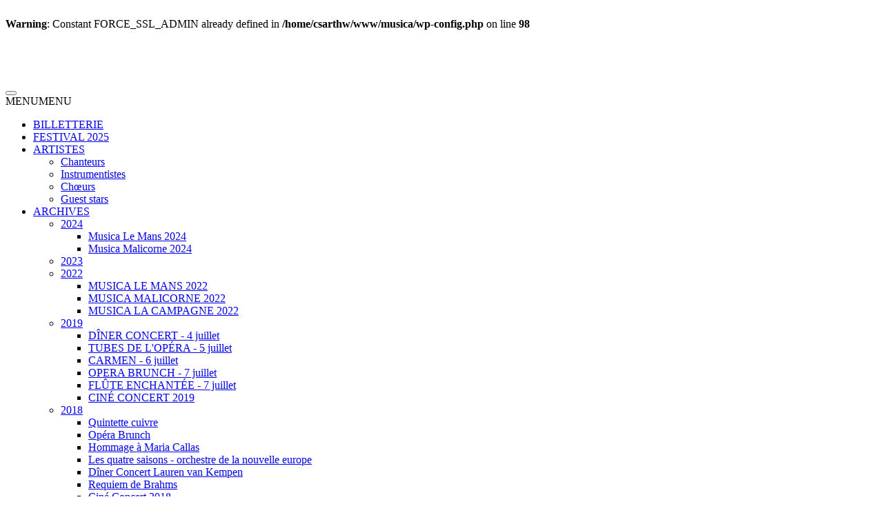

--- FILE ---
content_type: text/html; charset=UTF-8
request_url: https://musica-lemans.fr/intervenants/angeline-le-ray/
body_size: 10213
content:
<br />
<b>Warning</b>:  Constant FORCE_SSL_ADMIN already defined in <b>/home/csarthw/www/musica/wp-config.php</b> on line <b>98</b><br />
<!DOCTYPE html>
<html lang="fr-FR">
<head>
    <meta charset="UTF-8" />
    <meta name="viewport" content="user-scalable=no, width=device-width, initial-scale=1, maximum-scale=1">
    <meta name="format-detection" content="telephone=no">
    <meta name="format-detection" content="address=no">
    <meta name="msapplication-TileColor" content="#ffffff">
    <meta name="theme-color" content="#ffffff">
    <meta name="google-site-verification" content="9mn6U1Ftz-M35glaEC15YJ3LXZEmk2kWuREoQRpxwMs" />
    <title>ANGÉLINE LE RAY &laquo;  Musica Le Mans</title>
    <meta name='robots' content='max-image-preview:large' />
<link rel='dns-prefetch' href='//www.google.com' />
<link rel='dns-prefetch' href='//fonts.googleapis.com' />
<link rel='dns-prefetch' href='//s.w.org' />
		<!-- This site uses the Google Analytics by ExactMetrics plugin v7.10.0 - Using Analytics tracking - https://www.exactmetrics.com/ -->
		<!-- Note: ExactMetrics is not currently configured on this site. The site owner needs to authenticate with Google Analytics in the ExactMetrics settings panel. -->
					<!-- No UA code set -->
				<!-- / Google Analytics by ExactMetrics -->
		<script type="text/javascript">
window._wpemojiSettings = {"baseUrl":"https:\/\/s.w.org\/images\/core\/emoji\/14.0.0\/72x72\/","ext":".png","svgUrl":"https:\/\/s.w.org\/images\/core\/emoji\/14.0.0\/svg\/","svgExt":".svg","source":{"concatemoji":"https:\/\/musica-lemans.fr\/wp-includes\/js\/wp-emoji-release.min.js?ver=6.0.11"}};
/*! This file is auto-generated */
!function(e,a,t){var n,r,o,i=a.createElement("canvas"),p=i.getContext&&i.getContext("2d");function s(e,t){var a=String.fromCharCode,e=(p.clearRect(0,0,i.width,i.height),p.fillText(a.apply(this,e),0,0),i.toDataURL());return p.clearRect(0,0,i.width,i.height),p.fillText(a.apply(this,t),0,0),e===i.toDataURL()}function c(e){var t=a.createElement("script");t.src=e,t.defer=t.type="text/javascript",a.getElementsByTagName("head")[0].appendChild(t)}for(o=Array("flag","emoji"),t.supports={everything:!0,everythingExceptFlag:!0},r=0;r<o.length;r++)t.supports[o[r]]=function(e){if(!p||!p.fillText)return!1;switch(p.textBaseline="top",p.font="600 32px Arial",e){case"flag":return s([127987,65039,8205,9895,65039],[127987,65039,8203,9895,65039])?!1:!s([55356,56826,55356,56819],[55356,56826,8203,55356,56819])&&!s([55356,57332,56128,56423,56128,56418,56128,56421,56128,56430,56128,56423,56128,56447],[55356,57332,8203,56128,56423,8203,56128,56418,8203,56128,56421,8203,56128,56430,8203,56128,56423,8203,56128,56447]);case"emoji":return!s([129777,127995,8205,129778,127999],[129777,127995,8203,129778,127999])}return!1}(o[r]),t.supports.everything=t.supports.everything&&t.supports[o[r]],"flag"!==o[r]&&(t.supports.everythingExceptFlag=t.supports.everythingExceptFlag&&t.supports[o[r]]);t.supports.everythingExceptFlag=t.supports.everythingExceptFlag&&!t.supports.flag,t.DOMReady=!1,t.readyCallback=function(){t.DOMReady=!0},t.supports.everything||(n=function(){t.readyCallback()},a.addEventListener?(a.addEventListener("DOMContentLoaded",n,!1),e.addEventListener("load",n,!1)):(e.attachEvent("onload",n),a.attachEvent("onreadystatechange",function(){"complete"===a.readyState&&t.readyCallback()})),(e=t.source||{}).concatemoji?c(e.concatemoji):e.wpemoji&&e.twemoji&&(c(e.twemoji),c(e.wpemoji)))}(window,document,window._wpemojiSettings);
</script>
<style type="text/css">
img.wp-smiley,
img.emoji {
	display: inline !important;
	border: none !important;
	box-shadow: none !important;
	height: 1em !important;
	width: 1em !important;
	margin: 0 0.07em !important;
	vertical-align: -0.1em !important;
	background: none !important;
	padding: 0 !important;
}
</style>
			<style type="text/css">
		</style>
		<link rel='stylesheet' id='wp-block-library-css'  href='https://musica-lemans.fr/wp-content/plugins/gutenberg/build/block-library/style.css?ver=13.2.2' type='text/css' media='all' />
<style id='global-styles-inline-css' type='text/css'>
body{--wp--preset--color--black: #000000;--wp--preset--color--cyan-bluish-gray: #abb8c3;--wp--preset--color--white: #ffffff;--wp--preset--color--pale-pink: #f78da7;--wp--preset--color--vivid-red: #cf2e2e;--wp--preset--color--luminous-vivid-orange: #ff6900;--wp--preset--color--luminous-vivid-amber: #fcb900;--wp--preset--color--light-green-cyan: #7bdcb5;--wp--preset--color--vivid-green-cyan: #00d084;--wp--preset--color--pale-cyan-blue: #8ed1fc;--wp--preset--color--vivid-cyan-blue: #0693e3;--wp--preset--color--vivid-purple: #9b51e0;--wp--preset--gradient--vivid-cyan-blue-to-vivid-purple: linear-gradient(135deg,rgba(6,147,227,1) 0%,rgb(155,81,224) 100%);--wp--preset--gradient--light-green-cyan-to-vivid-green-cyan: linear-gradient(135deg,rgb(122,220,180) 0%,rgb(0,208,130) 100%);--wp--preset--gradient--luminous-vivid-amber-to-luminous-vivid-orange: linear-gradient(135deg,rgba(252,185,0,1) 0%,rgba(255,105,0,1) 100%);--wp--preset--gradient--luminous-vivid-orange-to-vivid-red: linear-gradient(135deg,rgba(255,105,0,1) 0%,rgb(207,46,46) 100%);--wp--preset--gradient--very-light-gray-to-cyan-bluish-gray: linear-gradient(135deg,rgb(238,238,238) 0%,rgb(169,184,195) 100%);--wp--preset--gradient--cool-to-warm-spectrum: linear-gradient(135deg,rgb(74,234,220) 0%,rgb(151,120,209) 20%,rgb(207,42,186) 40%,rgb(238,44,130) 60%,rgb(251,105,98) 80%,rgb(254,248,76) 100%);--wp--preset--gradient--blush-light-purple: linear-gradient(135deg,rgb(255,206,236) 0%,rgb(152,150,240) 100%);--wp--preset--gradient--blush-bordeaux: linear-gradient(135deg,rgb(254,205,165) 0%,rgb(254,45,45) 50%,rgb(107,0,62) 100%);--wp--preset--gradient--luminous-dusk: linear-gradient(135deg,rgb(255,203,112) 0%,rgb(199,81,192) 50%,rgb(65,88,208) 100%);--wp--preset--gradient--pale-ocean: linear-gradient(135deg,rgb(255,245,203) 0%,rgb(182,227,212) 50%,rgb(51,167,181) 100%);--wp--preset--gradient--electric-grass: linear-gradient(135deg,rgb(202,248,128) 0%,rgb(113,206,126) 100%);--wp--preset--gradient--midnight: linear-gradient(135deg,rgb(2,3,129) 0%,rgb(40,116,252) 100%);--wp--preset--duotone--dark-grayscale: url('#wp-duotone-dark-grayscale');--wp--preset--duotone--grayscale: url('#wp-duotone-grayscale');--wp--preset--duotone--purple-yellow: url('#wp-duotone-purple-yellow');--wp--preset--duotone--blue-red: url('#wp-duotone-blue-red');--wp--preset--duotone--midnight: url('#wp-duotone-midnight');--wp--preset--duotone--magenta-yellow: url('#wp-duotone-magenta-yellow');--wp--preset--duotone--purple-green: url('#wp-duotone-purple-green');--wp--preset--duotone--blue-orange: url('#wp-duotone-blue-orange');--wp--preset--font-size--small: 13px;--wp--preset--font-size--medium: 20px;--wp--preset--font-size--large: 36px;--wp--preset--font-size--x-large: 42px;}.has-black-color{color: var(--wp--preset--color--black) !important;}.has-cyan-bluish-gray-color{color: var(--wp--preset--color--cyan-bluish-gray) !important;}.has-white-color{color: var(--wp--preset--color--white) !important;}.has-pale-pink-color{color: var(--wp--preset--color--pale-pink) !important;}.has-vivid-red-color{color: var(--wp--preset--color--vivid-red) !important;}.has-luminous-vivid-orange-color{color: var(--wp--preset--color--luminous-vivid-orange) !important;}.has-luminous-vivid-amber-color{color: var(--wp--preset--color--luminous-vivid-amber) !important;}.has-light-green-cyan-color{color: var(--wp--preset--color--light-green-cyan) !important;}.has-vivid-green-cyan-color{color: var(--wp--preset--color--vivid-green-cyan) !important;}.has-pale-cyan-blue-color{color: var(--wp--preset--color--pale-cyan-blue) !important;}.has-vivid-cyan-blue-color{color: var(--wp--preset--color--vivid-cyan-blue) !important;}.has-vivid-purple-color{color: var(--wp--preset--color--vivid-purple) !important;}.has-black-background-color{background-color: var(--wp--preset--color--black) !important;}.has-cyan-bluish-gray-background-color{background-color: var(--wp--preset--color--cyan-bluish-gray) !important;}.has-white-background-color{background-color: var(--wp--preset--color--white) !important;}.has-pale-pink-background-color{background-color: var(--wp--preset--color--pale-pink) !important;}.has-vivid-red-background-color{background-color: var(--wp--preset--color--vivid-red) !important;}.has-luminous-vivid-orange-background-color{background-color: var(--wp--preset--color--luminous-vivid-orange) !important;}.has-luminous-vivid-amber-background-color{background-color: var(--wp--preset--color--luminous-vivid-amber) !important;}.has-light-green-cyan-background-color{background-color: var(--wp--preset--color--light-green-cyan) !important;}.has-vivid-green-cyan-background-color{background-color: var(--wp--preset--color--vivid-green-cyan) !important;}.has-pale-cyan-blue-background-color{background-color: var(--wp--preset--color--pale-cyan-blue) !important;}.has-vivid-cyan-blue-background-color{background-color: var(--wp--preset--color--vivid-cyan-blue) !important;}.has-vivid-purple-background-color{background-color: var(--wp--preset--color--vivid-purple) !important;}.has-black-border-color{border-color: var(--wp--preset--color--black) !important;}.has-cyan-bluish-gray-border-color{border-color: var(--wp--preset--color--cyan-bluish-gray) !important;}.has-white-border-color{border-color: var(--wp--preset--color--white) !important;}.has-pale-pink-border-color{border-color: var(--wp--preset--color--pale-pink) !important;}.has-vivid-red-border-color{border-color: var(--wp--preset--color--vivid-red) !important;}.has-luminous-vivid-orange-border-color{border-color: var(--wp--preset--color--luminous-vivid-orange) !important;}.has-luminous-vivid-amber-border-color{border-color: var(--wp--preset--color--luminous-vivid-amber) !important;}.has-light-green-cyan-border-color{border-color: var(--wp--preset--color--light-green-cyan) !important;}.has-vivid-green-cyan-border-color{border-color: var(--wp--preset--color--vivid-green-cyan) !important;}.has-pale-cyan-blue-border-color{border-color: var(--wp--preset--color--pale-cyan-blue) !important;}.has-vivid-cyan-blue-border-color{border-color: var(--wp--preset--color--vivid-cyan-blue) !important;}.has-vivid-purple-border-color{border-color: var(--wp--preset--color--vivid-purple) !important;}.has-vivid-cyan-blue-to-vivid-purple-gradient-background{background: var(--wp--preset--gradient--vivid-cyan-blue-to-vivid-purple) !important;}.has-light-green-cyan-to-vivid-green-cyan-gradient-background{background: var(--wp--preset--gradient--light-green-cyan-to-vivid-green-cyan) !important;}.has-luminous-vivid-amber-to-luminous-vivid-orange-gradient-background{background: var(--wp--preset--gradient--luminous-vivid-amber-to-luminous-vivid-orange) !important;}.has-luminous-vivid-orange-to-vivid-red-gradient-background{background: var(--wp--preset--gradient--luminous-vivid-orange-to-vivid-red) !important;}.has-very-light-gray-to-cyan-bluish-gray-gradient-background{background: var(--wp--preset--gradient--very-light-gray-to-cyan-bluish-gray) !important;}.has-cool-to-warm-spectrum-gradient-background{background: var(--wp--preset--gradient--cool-to-warm-spectrum) !important;}.has-blush-light-purple-gradient-background{background: var(--wp--preset--gradient--blush-light-purple) !important;}.has-blush-bordeaux-gradient-background{background: var(--wp--preset--gradient--blush-bordeaux) !important;}.has-luminous-dusk-gradient-background{background: var(--wp--preset--gradient--luminous-dusk) !important;}.has-pale-ocean-gradient-background{background: var(--wp--preset--gradient--pale-ocean) !important;}.has-electric-grass-gradient-background{background: var(--wp--preset--gradient--electric-grass) !important;}.has-midnight-gradient-background{background: var(--wp--preset--gradient--midnight) !important;}.has-small-font-size{font-size: var(--wp--preset--font-size--small) !important;}.has-medium-font-size{font-size: var(--wp--preset--font-size--medium) !important;}.has-large-font-size{font-size: var(--wp--preset--font-size--large) !important;}.has-x-large-font-size{font-size: var(--wp--preset--font-size--x-large) !important;}
</style>
<link rel='stylesheet' id='fts-feeds-css'  href='https://musica-lemans.fr/wp-content/plugins/feed-them-social/feeds/css/styles.css?ver=2.9.8.10' type='text/css' media='' />
<link rel='stylesheet' id='megamenu-css'  href='https://musica-lemans.fr/wp-content/uploads/maxmegamenu/style.css?ver=58273d' type='text/css' media='all' />
<link rel='stylesheet' id='dashicons-css'  href='https://musica-lemans.fr/wp-includes/css/dashicons.min.css?ver=6.0.11' type='text/css' media='all' />
<link rel='stylesheet' id='fudge-font-awesome-css'  href='https://musica-lemans.fr/wp-content/themes/fudge2/assets/css/font-awesome.min.css?ver=4.5.0' type='text/css' media='all' />
<link rel='stylesheet' id='fudge-swiper-css'  href='https://musica-lemans.fr/wp-content/themes/fudge2/assets/css/swiper.min.css?ver=3.3.1' type='text/css' media='all' />
<link rel='stylesheet' id='fudge-select-css'  href='https://musica-lemans.fr/wp-content/themes/fudge2/assets/css/select.css?ver=6.0.11' type='text/css' media='all' />
<link rel='stylesheet' id='fudge-font-Roboto-css'  href='https://fonts.googleapis.com/css?family=Roboto+Slab%3A400%2C700%7CRoboto%3A400%2C500%2C400italic%2C500%2C700%2C700italic&#038;ver=6.0.11' type='text/css' media='all' />
<link rel='stylesheet' id='fudge-style-main-css'  href='https://musica-lemans.fr/wp-content/themes/fudge2/assets/css/main.css?ver=6.0.11' type='text/css' media='all' />
<link rel='stylesheet' id='fudge-speaker-profile-css'  href='https://musica-lemans.fr/wp-content/themes/fudge2/assets/css/speaker-profile.css?ver=6.0.11' type='text/css' media='all' />
<link rel='stylesheet' id='fudge-speakers-css'  href='https://musica-lemans.fr/wp-content/themes/fudge2/assets/css/speakers.css?ver=6.0.11' type='text/css' media='all' />
<link rel='stylesheet' id='fudge-session-css'  href='https://musica-lemans.fr/wp-content/themes/fudge2/assets/css/session.css?ver=6.0.11' type='text/css' media='all' />
<link rel='stylesheet' id='fudge-sponsors-description-css'  href='https://musica-lemans.fr/wp-content/themes/fudge2/assets/css/sponsors-description.css?ver=6.0.11' type='text/css' media='all' />
<link rel='stylesheet' id='fudge-font-custom-css'  href='https://fonts.googleapis.com/css?family=Open+Sans&#038;ver=6.0.11' type='text/css' media='all' />
<link rel='stylesheet' id='fudge-dynamic-css-css'  href='https://musica-lemans.fr/wp-admin/admin-ajax.php?action=dynamic-css&#038;ver=6.0.11' type='text/css' media='all' />
<link rel='stylesheet' id='fudge-style-css'  href='https://musica-lemans.fr/wp-content/themes/fudge2/style.css?ver=6.0.11' type='text/css' media='all' />
<link rel='stylesheet' id='wp-add-custom-css-css'  href='https://musica-lemans.fr?display_custom_css=css&#038;ver=6.0.11' type='text/css' media='all' />
<script type='text/javascript' src='https://musica-lemans.fr/wp-includes/js/jquery/jquery.min.js?ver=3.6.0' id='jquery-core-js'></script>
<script type='text/javascript' src='https://musica-lemans.fr/wp-includes/js/jquery/jquery-migrate.min.js?ver=3.3.2' id='jquery-migrate-js'></script>
<script type='text/javascript' id='fts_clear_cache_script-js-extra'>
/* <![CDATA[ */
var ftsAjax = {"ajaxurl":"https:\/\/musica-lemans.fr\/wp-admin\/admin-ajax.php"};
var ftsAjax = {"ajaxurl":"https:\/\/musica-lemans.fr\/wp-admin\/admin-ajax.php"};
/* ]]> */
</script>
<script type='text/javascript' src='https://musica-lemans.fr/wp-content/plugins/feed-them-social/admin/js/admin.js?ver=2.9.8.10' id='fts_clear_cache_script-js'></script>
<script type='text/javascript' src='https://musica-lemans.fr/wp-content/plugins/feed-them-social/feeds/js/powered-by.js?ver=2.9.8.10' id='fts_powered_by_js-js'></script>
<script type='text/javascript' id='fts-global-js-extra'>
/* <![CDATA[ */
var fts_twitter_ajax = {"ajax_url":"https:\/\/musica-lemans.fr\/wp-admin\/admin-ajax.php"};
var fts_twitter_ajax = {"ajax_url":"https:\/\/musica-lemans.fr\/wp-admin\/admin-ajax.php"};
/* ]]> */
</script>
<script type='text/javascript' src='https://musica-lemans.fr/wp-content/plugins/feed-them-social/feeds/js/fts-global.js?ver=2.9.8.10' id='fts-global-js'></script>
<script type='text/javascript' src='https://www.google.com/recaptcha/api.js?ver=6.0.11' id='fudge-recaptcha-js'></script>
<link rel="https://api.w.org/" href="https://musica-lemans.fr/wp-json/" /><link rel="EditURI" type="application/rsd+xml" title="RSD" href="https://musica-lemans.fr/xmlrpc.php?rsd" />
<link rel="wlwmanifest" type="application/wlwmanifest+xml" href="https://musica-lemans.fr/wp-includes/wlwmanifest.xml" /> 
<meta name="generator" content="WordPress 6.0.11" />
<link rel="canonical" href="https://musica-lemans.fr/intervenants/angeline-le-ray/" />
<link rel='shortlink' href='https://musica-lemans.fr/?p=4185' />
<link rel="alternate" type="application/json+oembed" href="https://musica-lemans.fr/wp-json/oembed/1.0/embed?url=https%3A%2F%2Fmusica-lemans.fr%2Fintervenants%2Fangeline-le-ray%2F" />
<link rel="alternate" type="text/xml+oembed" href="https://musica-lemans.fr/wp-json/oembed/1.0/embed?url=https%3A%2F%2Fmusica-lemans.fr%2Fintervenants%2Fangeline-le-ray%2F&#038;format=xml" />
<style type="text/css"></style><link rel="icon" href="https://musica-lemans.fr/wp-content/uploads/2016/05/cropped-FAVICON_MUSICA-32x32.jpg" sizes="32x32" />
<link rel="icon" href="https://musica-lemans.fr/wp-content/uploads/2016/05/cropped-FAVICON_MUSICA-192x192.jpg" sizes="192x192" />
<link rel="apple-touch-icon" href="https://musica-lemans.fr/wp-content/uploads/2016/05/cropped-FAVICON_MUSICA-180x180.jpg" />
<meta name="msapplication-TileImage" content="https://musica-lemans.fr/wp-content/uploads/2016/05/cropped-FAVICON_MUSICA-270x270.jpg" />
<style type="text/css">/** Mega Menu CSS: fs **/</style>
    
</head>
<body class="speaker-template-default single single-speaker postid-4185 mega-menu-primary elementor-default elementor-kit-4484">
<!-- site -->
<div class="site">
    <!-- site__header -->
    <header class="site__header">
        <!-- site__header-top -->
        <div class="site__header-top">
            <!-- site__centered -->
            <div class="site__centered">
                <!-- logo -->
                <h1 class="logo">
                                            <a href="https://musica-lemans.fr" rel="home">
                            <img src="https://musica-lemans.fr/wp-content/uploads/2016/05/MUSICA_LOGO.png" width="145" height="45" alt="Musica Le Mans">
                        </a>
                                    </h1>
                <!-- /logo -->
                <!-- menu-btn -->
                <button class="menu-btn">
                    <span></span>
                </button>
                <!-- /menu-btn -->
                <!-- header-menu -->
                <nav class="header-menu">
                    <!-- header-menu__wrap -->
                    <div class="header-menu__wrap">
                        <div class="header-menu__layout">
                            <div id="mega-menu-wrap-primary" class="mega-menu-wrap"><div class="mega-menu-toggle"><div class="mega-toggle-blocks-left"></div><div class="mega-toggle-blocks-center"></div><div class="mega-toggle-blocks-right"><div class='mega-toggle-block mega-menu-toggle-block mega-toggle-block-1' id='mega-toggle-block-1' tabindex='0'><span class='mega-toggle-label' role='button' aria-expanded='false'><span class='mega-toggle-label-closed'>MENU</span><span class='mega-toggle-label-open'>MENU</span></span></div></div></div><ul id="mega-menu-primary" class="mega-menu max-mega-menu mega-menu-horizontal mega-no-js" data-event="hover_intent" data-effect="fade_up" data-effect-speed="200" data-effect-mobile="disabled" data-effect-speed-mobile="0" data-mobile-force-width="false" data-second-click="go" data-document-click="collapse" data-vertical-behaviour="standard" data-breakpoint="600" data-unbind="true" data-mobile-state="collapse_all" data-hover-intent-timeout="300" data-hover-intent-interval="100"><li class='mega-menu-item mega-menu-item-type-custom mega-menu-item-object-custom mega-align-bottom-left mega-menu-flyout mega-menu-item-4502' id='mega-menu-item-4502'><a target="_blank" class="mega-menu-link" href="https://www.helloasso.com/associations/musica-le-mans-2" tabindex="0">BILLETTERIE</a></li><li class='mega-menu-item mega-menu-item-type-post_type mega-menu-item-object-page mega-align-bottom-left mega-menu-flyout mega-menu-item-5096' id='mega-menu-item-5096'><a class="mega-menu-link" href="https://musica-lemans.fr/musica-2025/" tabindex="0">FESTIVAL 2025</a></li><li class='mega-menu-item mega-menu-item-type-post_type mega-menu-item-object-page mega-menu-item-has-children mega-align-bottom-left mega-menu-flyout mega-menu-item-1487' id='mega-menu-item-1487'><a class="mega-menu-link" href="https://musica-lemans.fr/artistes/" aria-haspopup="true" aria-expanded="false" tabindex="0">ARTISTES<span class="mega-indicator"></span></a>
<ul class="mega-sub-menu">
<li class='mega-menu-item mega-menu-item-type-post_type mega-menu-item-object-page mega-menu-item-3288' id='mega-menu-item-3288'><a class="mega-menu-link" href="https://musica-lemans.fr/chanteurs/">Chanteurs</a></li><li class='mega-menu-item mega-menu-item-type-post_type mega-menu-item-object-page mega-menu-item-3287' id='mega-menu-item-3287'><a class="mega-menu-link" href="https://musica-lemans.fr/ensembles/">Instrumentistes</a></li><li class='mega-menu-item mega-menu-item-type-post_type mega-menu-item-object-page mega-menu-item-3286' id='mega-menu-item-3286'><a class="mega-menu-link" href="https://musica-lemans.fr/choeurs/">Chœurs</a></li><li class='mega-menu-item mega-menu-item-type-post_type mega-menu-item-object-page mega-menu-item-3285' id='mega-menu-item-3285'><a class="mega-menu-link" href="https://musica-lemans.fr/guest-stars/">Guest stars</a></li></ul>
</li><li class='mega-menu-item mega-menu-item-type-custom mega-menu-item-object-custom mega-menu-item-has-children mega-align-bottom-left mega-menu-flyout mega-menu-item-3681' id='mega-menu-item-3681'><a class="mega-menu-link" href="#" aria-haspopup="true" aria-expanded="false" tabindex="0">ARCHIVES<span class="mega-indicator"></span></a>
<ul class="mega-sub-menu">
<li class='mega-menu-item mega-menu-item-type-custom mega-menu-item-object-custom mega-menu-item-has-children mega-menu-item-4768' id='mega-menu-item-4768'><a class="mega-menu-link" href="#" aria-haspopup="true" aria-expanded="false">2024<span class="mega-indicator"></span></a>
	<ul class="mega-sub-menu">
<li class='mega-menu-item mega-menu-item-type-post_type mega-menu-item-object-page mega-menu-item-5038' id='mega-menu-item-5038'><a class="mega-menu-link" href="https://musica-lemans.fr/musica-le-mans-2024/">Musica Le Mans 2024</a></li><li class='mega-menu-item mega-menu-item-type-custom mega-menu-item-object-custom mega-menu-item-4864' id='mega-menu-item-4864'><a target="_blank" class="mega-menu-link" href="https://www.chateaudemalicorne.fr/nos-projets/">Musica Malicorne 2024</a></li>	</ul>
</li><li class='mega-menu-item mega-menu-item-type-post_type mega-menu-item-object-page mega-menu-item-4863' id='mega-menu-item-4863'><a class="mega-menu-link" href="https://musica-lemans.fr/musica-le-mans-2023/">2023</a></li><li class='mega-menu-item mega-menu-item-type-custom mega-menu-item-object-custom mega-menu-item-has-children mega-menu-item-4816' id='mega-menu-item-4816'><a class="mega-menu-link" href="#" aria-haspopup="true" aria-expanded="false">2022<span class="mega-indicator"></span></a>
	<ul class="mega-sub-menu">
<li class='mega-menu-item mega-menu-item-type-post_type mega-menu-item-object-page mega-menu-item-4661' id='mega-menu-item-4661'><a class="mega-menu-link" href="https://musica-lemans.fr/musica-lemans-2022/">MUSICA LE MANS 2022</a></li><li class='mega-menu-item mega-menu-item-type-post_type mega-menu-item-object-page mega-menu-item-4536' id='mega-menu-item-4536'><a class="mega-menu-link" href="https://musica-lemans.fr/musica-malicorne-2022/">MUSICA MALICORNE 2022</a></li><li class='mega-menu-item mega-menu-item-type-post_type mega-menu-item-object-page mega-menu-item-4667' id='mega-menu-item-4667'><a class="mega-menu-link" href="https://musica-lemans.fr/musica-lacampagne-2022/">MUSICA LA CAMPAGNE 2022</a></li>	</ul>
</li><li class='mega-menu-item mega-menu-item-type-custom mega-menu-item-object-custom mega-menu-item-has-children mega-menu-item-4235' id='mega-menu-item-4235'><a class="mega-menu-link" href="#" aria-haspopup="true" aria-expanded="false">2019<span class="mega-indicator"></span></a>
	<ul class="mega-sub-menu">
<li class='mega-menu-item mega-menu-item-type-custom mega-menu-item-object-custom mega-menu-item-4102' id='mega-menu-item-4102'><a class="mega-menu-link" href="https://musica-lemans.fr/sessions/diner-concert-jeudi-4-juillet-2019/">DÎNER CONCERT - 4 juillet</a></li><li class='mega-menu-item mega-menu-item-type-custom mega-menu-item-object-custom mega-menu-item-4103' id='mega-menu-item-4103'><a class="mega-menu-link" href="https://musica-lemans.fr/sessions/les-tubes-de-lopera-5-juillet-2019/">TUBES DE L'OPÉRA - 5 juillet</a></li><li class='mega-menu-item mega-menu-item-type-custom mega-menu-item-object-custom mega-menu-item-4104' id='mega-menu-item-4104'><a class="mega-menu-link" href="https://musica-lemans.fr/sessions/carmen-version-rock/">CARMEN - 6 juillet</a></li><li class='mega-menu-item mega-menu-item-type-custom mega-menu-item-object-custom mega-menu-item-4105' id='mega-menu-item-4105'><a class="mega-menu-link" href="https://musica-lemans.fr/sessions/brunch-des-emotions-7-juillet-2019/">OPERA BRUNCH - 7 juillet</a></li><li class='mega-menu-item mega-menu-item-type-custom mega-menu-item-object-custom mega-menu-item-4106' id='mega-menu-item-4106'><a class="mega-menu-link" href="https://musica-lemans.fr/sessions/la-flute-enchantee-7-juillet-2019/">FLÛTE ENCHANTÉE - 7 juillet</a></li><li class='mega-menu-item mega-menu-item-type-custom mega-menu-item-object-custom mega-menu-item-3984' id='mega-menu-item-3984'><a class="mega-menu-link" href="https://musica-lemans.fr/sessions/cine-concert-musica-2019/">CINÉ CONCERT 2019</a></li>	</ul>
</li><li class='mega-menu-item mega-menu-item-type-custom mega-menu-item-object-custom mega-menu-item-has-children mega-menu-item-3907' id='mega-menu-item-3907'><a class="mega-menu-link" href="#" aria-haspopup="true" aria-expanded="false">2018<span class="mega-indicator"></span></a>
	<ul class="mega-sub-menu">
<li class='mega-menu-item mega-menu-item-type-custom mega-menu-item-object-custom mega-menu-item-3099' id='mega-menu-item-3099'><a class="mega-menu-link" href="https://musica-lemans.fr/sessions/festival-musica-2018-quintette-cuivre/">Quintette cuivre</a></li><li class='mega-menu-item mega-menu-item-type-custom mega-menu-item-object-custom mega-menu-item-3098' id='mega-menu-item-3098'><a class="mega-menu-link" href="https://musica-lemans.fr/sessions/festival-musica-2018-opera-brunch/">Opéra Brunch</a></li><li class='mega-menu-item mega-menu-item-type-custom mega-menu-item-object-custom mega-menu-item-3097' id='mega-menu-item-3097'><a class="mega-menu-link" href="https://musica-lemans.fr/sessions/festival-musica-hommage-a-maria-callas/">Hommage à Maria Callas</a></li><li class='mega-menu-item mega-menu-item-type-custom mega-menu-item-object-custom mega-menu-item-3095' id='mega-menu-item-3095'><a class="mega-menu-link" href="https://musica-lemans.fr/sessions/festival-musica-2018-les-quatre-saisons-de-vivaldi-piazzola/">Les quatre saisons - orchestre de la nouvelle europe</a></li><li class='mega-menu-item mega-menu-item-type-custom mega-menu-item-object-custom mega-menu-item-3094' id='mega-menu-item-3094'><a class="mega-menu-link" href="https://musica-lemans.fr/sessions/festival-musica-2018-diner-concert/">Dîner Concert Lauren van Kempen</a></li><li class='mega-menu-item mega-menu-item-type-custom mega-menu-item-object-custom mega-menu-item-3093' id='mega-menu-item-3093'><a class="mega-menu-link" href="https://musica-lemans.fr/sessions/festival-musica-requiem-de-brahms/">Requiem de Brahms</a></li><li class='mega-menu-item mega-menu-item-type-post_type mega-menu-item-object-page mega-menu-item-3691' id='mega-menu-item-3691'><a class="mega-menu-link" href="https://musica-lemans.fr/cine-concert-2018/">Ciné Concert 2018</a></li>	</ul>
</li><li class='mega-menu-item mega-menu-item-type-custom mega-menu-item-object-custom mega-menu-item-has-children mega-menu-item-3906' id='mega-menu-item-3906'><a class="mega-menu-link" href="#" aria-haspopup="true" aria-expanded="false">2017<span class="mega-indicator"></span></a>
	<ul class="mega-sub-menu">
<li class='mega-menu-item mega-menu-item-type-post_type mega-menu-item-object-page mega-menu-item-3700' id='mega-menu-item-3700'><a class="mega-menu-link" href="https://musica-lemans.fr/one-woman-opera-show/">One Woman Opéra Show</a></li><li class='mega-menu-item mega-menu-item-type-post_type mega-menu-item-object-page mega-menu-item-3688' id='mega-menu-item-3688'><a class="mega-menu-link" href="https://musica-lemans.fr/philippe-brocard-cie/">Philippe Brocard &#038; Cie</a></li><li class='mega-menu-item mega-menu-item-type-post_type mega-menu-item-object-page mega-menu-item-3698' id='mega-menu-item-3698'><a class="mega-menu-link" href="https://musica-lemans.fr/lyrique-acrobatique/">Lyrique Acrobatique</a></li><li class='mega-menu-item mega-menu-item-type-post_type mega-menu-item-object-page mega-menu-item-3697' id='mega-menu-item-3697'><a class="mega-menu-link" href="https://musica-lemans.fr/les-essentielles-francis-huster/">Les Essenti’elles & Francis Huster</a></li><li class='mega-menu-item mega-menu-item-type-post_type mega-menu-item-object-page mega-menu-item-3689' id='mega-menu-item-3689'><a class="mega-menu-link" href="https://musica-lemans.fr/ensemble-dile-de-france/">Ensemble d’Île de France</a></li><li class='mega-menu-item mega-menu-item-type-post_type mega-menu-item-object-page mega-menu-item-3696' id='mega-menu-item-3696'><a class="mega-menu-link" href="https://musica-lemans.fr/le-classique-gainsbourg/">Le Classique Gainsbourg ?</a></li><li class='mega-menu-item mega-menu-item-type-post_type mega-menu-item-object-page mega-menu-item-3704' id='mega-menu-item-3704'><a class="mega-menu-link" href="https://musica-lemans.fr/requiem-de-faure/">Requiem de Fauré</a></li><li class='mega-menu-item mega-menu-item-type-post_type mega-menu-item-object-page mega-menu-item-3695' id='mega-menu-item-3695'><a class="mega-menu-link" href="https://musica-lemans.fr/je-te-veux/">Je Te Veux</a></li><li class='mega-menu-item mega-menu-item-type-post_type mega-menu-item-object-page mega-menu-item-3690' id='mega-menu-item-3690'><a class="mega-menu-link" href="https://musica-lemans.fr/cine-concert/">Ciné Concert</a></li>	</ul>
</li><li class='mega-menu-item mega-menu-item-type-custom mega-menu-item-object-custom mega-menu-item-has-children mega-menu-item-3905' id='mega-menu-item-3905'><a class="mega-menu-link" href="#" aria-haspopup="true" aria-expanded="false">2016<span class="mega-indicator"></span></a>
	<ul class="mega-sub-menu">
<li class='mega-menu-item mega-menu-item-type-post_type mega-menu-item-object-page mega-menu-item-3692' id='mega-menu-item-3692'><a class="mega-menu-link" href="https://musica-lemans.fr/de-carmen-a-piaf/">De Carmen à Piaf</a></li><li class='mega-menu-item mega-menu-item-type-post_type mega-menu-item-object-page mega-menu-item-3699' id='mega-menu-item-3699'><a class="mega-menu-link" href="https://musica-lemans.fr/mozart-verdi-et-le-jazz/">Mozart, Verdi …et le Jazz ?</a></li><li class='mega-menu-item mega-menu-item-type-post_type mega-menu-item-object-page mega-menu-item-3693' id='mega-menu-item-3693'><a class="mega-menu-link" href="https://musica-lemans.fr/de-vivaldi-a-bowie/">De Vivaldi à Bowie</a></li>	</ul>
</li><li class='mega-menu-item mega-menu-item-type-custom mega-menu-item-object-custom mega-menu-item-has-children mega-menu-item-3908' id='mega-menu-item-3908'><a class="mega-menu-link" href="#" aria-haspopup="true" aria-expanded="false">Musica Piano<span class="mega-indicator"></span></a>
	<ul class="mega-sub-menu">
<li class='mega-menu-item mega-menu-item-type-post_type mega-menu-item-object-page mega-menu-item-3684' id='mega-menu-item-3684'><a class="mega-menu-link" href="https://musica-lemans.fr/connaissez-vous-le-piano/">Double Piano</a></li><li class='mega-menu-item mega-menu-item-type-post_type mega-menu-item-object-page mega-menu-item-3685' id='mega-menu-item-3685'><a class="mega-menu-link" href="https://musica-lemans.fr/piano-brunch/">Piano-Brunch</a></li><li class='mega-menu-item mega-menu-item-type-post_type mega-menu-item-object-page mega-menu-item-3686' id='mega-menu-item-3686'><a class="mega-menu-link" href="https://musica-lemans.fr/piano-pub/">Piano-Pub</a></li><li class='mega-menu-item mega-menu-item-type-post_type mega-menu-item-object-page mega-menu-item-3687' id='mega-menu-item-3687'><a class="mega-menu-link" href="https://musica-lemans.fr/musica-piano-patrick-poivre-darvor/">Piano-Lecture, d’Appollinaire à Chopin</a></li>	</ul>
</li></ul>
</li><li class='mega-menu-item mega-menu-item-type-custom mega-menu-item-object-custom mega-menu-item-has-children mega-align-bottom-left mega-menu-flyout mega-hide-on-desktop mega-hide-on-mobile mega-menu-item-3706' id='mega-menu-item-3706'><a class="mega-menu-link" href="#" aria-haspopup="true" aria-expanded="false" tabindex="0">PHOTOS<span class="mega-indicator"></span></a>
<ul class="mega-sub-menu">
<li class='mega-menu-item mega-menu-item-type-custom mega-menu-item-object-custom mega-menu-item-has-children mega-menu-item-3909' id='mega-menu-item-3909'><a class="mega-menu-link" href="#" aria-haspopup="true" aria-expanded="false">2018<span class="mega-indicator"></span></a>
	<ul class="mega-sub-menu">
<li class='mega-menu-item mega-menu-item-type-post_type mega-menu-item-object-page mega-menu-item-3705' id='mega-menu-item-3705'><a class="mega-menu-link" href="https://musica-lemans.fr/3590-2/">Requiem de Brahms – Musica 2018</a></li><li class='mega-menu-item mega-menu-item-type-post_type mega-menu-item-object-page mega-menu-item-3752' id='mega-menu-item-3752'><a class="mega-menu-link" href="https://musica-lemans.fr/diner-concert/">Dîner Concert</a></li><li class='mega-menu-item mega-menu-item-type-post_type mega-menu-item-object-page mega-menu-item-3862' id='mega-menu-item-3862'><a class="mega-menu-link" href="https://musica-lemans.fr/les-4-saisons/">Les 4 Saisons</a></li><li class='mega-menu-item mega-menu-item-type-post_type mega-menu-item-object-page mega-menu-item-3861' id='mega-menu-item-3861'><a class="mega-menu-link" href="https://musica-lemans.fr/hommage-a-maria-callas/">Hommage à Maria Callas</a></li><li class='mega-menu-item mega-menu-item-type-post_type mega-menu-item-object-page mega-menu-item-3859' id='mega-menu-item-3859'><a class="mega-menu-link" href="https://musica-lemans.fr/3802-2/">Opéra Brunch</a></li><li class='mega-menu-item mega-menu-item-type-post_type mega-menu-item-object-page mega-menu-item-3860' id='mega-menu-item-3860'><a class="mega-menu-link" href="https://musica-lemans.fr/3801-2/">Local Brass Quintet</a></li>	</ul>
</li></ul>
</li><li class='mega-menu-item mega-menu-item-type-post_type mega-menu-item-object-page mega-align-bottom-left mega-menu-flyout mega-menu-item-4521' id='mega-menu-item-4521'><a class="mega-menu-link" href="https://musica-lemans.fr/contact-musica-lemans/" tabindex="0">CONTACT</a></li></ul></div>                        </div>
                    </div>
                    <!-- /header-menu__wrap -->
                </nav>
                <!-- header-menu -->
            </div>
            <!-- /site__centered -->
        </div>
        <!-- /site__header-top -->
    </header>
    <!-- /site__header -->
    <!-- site__content -->
    <div class="site__content">        <!-- hero -->
    <section class="hero">

        <!-- hero__layout -->
        <div class="hero__layout hero__layout_profile">

            <!-- site__centered -->
            <div class="site__centered">

                <!-- speaker-info -->
                <div class="speaker-info">

                    <!--speaker-info__pic-->
                    <div class="speaker-info__pic ">
                                                    <img src="https://musica-lemans.fr/wp-content/uploads/2019/06/2012IMG_6174-520x324.jpg" alt="speaker-info">
                                            </div>
                    <!--/speaker-info__pic-->

                    <!--speaker-info__inner-->
                    <div class="speaker-info__inner">

                        <!-- site__title -->
                        <h2 class="site__title site__title_white">ANGÉLINE LE RAY</h2>
                        <!-- /site__title -->

                        <!--speaker-info__text-->
                        <p class="speaker-info__text">
                                                    </p>
                        <!--/speaker-info__text-->

                    </div>
                    <!--/speaker-info__inner-->

                    <!-- social -->
                    <div class="social">
                                                                            <a href="https://www.facebook.com/angeline.leray.3" target="_blank"><i class="fa fa-facebook"></i></a>
                                                                    </div>
                    <!-- /social -->

                </div>
                <!-- /speaker-info -->

            </div>
            <!-- /site__centered -->

        </div>
        <!-- /hero__layout -->

    </section>
    <!-- /hero -->

    <!--speaker-profile-->
    <div class="speaker-profile">

        <!-- description -->
        <section class="description content">
            <p style="text-align: center;">Après un DEM de flûte traversière au CRR de Rennes et un diplôme de musicologie à l’Université de Rennes, Angéline Le Ray commence sa formation vocale avec Jacques Bona au CRR de Caen puis avec Martine Surais au CRR de Rennes. Elle étudie ensuite avec Thierry Migliorini au Conservatoire Royal de Mons en Belgique où elle obtient un Master avec Grande distinction. Elle se perfectionne en chant auprès de Teresa Berganza, Gabriel Bacquier, Michèle Command, Jorge Chaminé, Dalton Baldwin, Howard Crook, Julie Hassler et Claire Lefilliâtre. Elle est lauréate du concours de l’Union Professionnelle des Maîtres du Chant Français, titulaire d’un prix d’Excellence d’Art lyrique au Concours Bellan et lauréate du Festival International CIMA (Italie) dont elle reçoit une bourse d’études. En flûte traversière, elle a suivi les Master-classes internationales de Denis-Pierre Gustin, Vincent Cortvint, Philippe Pierlot, Michel Moragues, Wil Offermans, Guy Cottin et Tran Quang Hai.<img class="alignleft size-large wp-image-4188" src="https://musica-lemans.fr/wp-content/uploads/2019/06/2012IMG_6355-634x1024.jpg" alt="" width="634" height="1024" srcset="https://musica-lemans.fr/wp-content/uploads/2019/06/2012IMG_6355-634x1024.jpg 634w, https://musica-lemans.fr/wp-content/uploads/2019/06/2012IMG_6355-186x300.jpg 186w, https://musica-lemans.fr/wp-content/uploads/2019/06/2012IMG_6355-768x1241.jpg 768w" sizes="(max-width: 634px) 100vw, 634px" /></p>
<hr />
<p style="text-align: center;">Elle interprète les rôles de Elvira – <em>L’Italiana in Algeri</em> de Rossini, Despina – <em>Cosi fan tutte</em> de Mozart, Rita – <em>Rita</em> de Donizetti, Annina – <em>La Traviata</em> de Verdi, Belinda – <em>Didon et Enée </em>de Purcell, Frasquita – <em>Carmen</em> de Bizet, Clémence / La voix céleste – <em>Mireille</em> de Gounod, Climène – <em>Les Festes de l’Amour et de Bacchus</em> de Lully, Catherine – <em>Pomme d’Api</em> d’Offenbach, Violetta – <em>Violettes Impériales</em> de Scotto, Gabrielle – <em>La vie parisienne </em>d’Offenbach, Eva Marchal – <em>Le Chanteur de Mexico</em> de Lopez – Minette – <em>La chatte métamorphosée en femme</em> d’Offenbach, Vilma – <em>Rose de Noël</em> de Lehár, Gabrielle – <em>Quatre jours à Paris </em>de Lopez, Marie – <em>Les Mousquetaires au couvent</em> de Varney.</p>
<hr />
<p style="text-align: center;">Elle se produit dans des lieux tels que le Théâtre de la Bourse du Travail à Lyon, le Théâtre du Touquet, le Théâtre d’Abbeville, le Théâtre Poème à Bruxelles, le Théâtre d’Ath (Belgique), le Festival de Bougival, le Festival Ars Terra, le Festival Soirées musicales (Belgique), le Festival Pure Classic Musikkfest (Norvège) ou encore le Festival CIMA (Italie). Elle collabore avec les chefs d’orchestre Clément Mao-Takacz, Richard Boudarham, Andreï Chevtchouk, Jean-Yves Malmasson, Rémi Corbier, Anthony Vigneron et des ensembles tels que l’Orchestre de Chambre de Wallonie, le Secession Orchestra, l’Ensemble Zoroastre, l’Ensemble vocal de l’Abbaye de la Cambre, l’Ensemble Baroque OrfeO 2000, l’Orchestre Saint-Séverin, l’Orchestre des Yvelines et de l’Ouest Francilien et l’Orchestre Symphonique Ad Lib.</p>
<hr />
<p style="text-align: center;">Elle est régulièrement engagée dans le répertoire sacré (<em>Messe en Ut m </em>de Mozart, <em>Passion selon St Jean</em> de Bach, <em>Gloria</em> de Vivaldi, <em>Oratorio de Noël</em> de Saint-Saëns, <em>Exsultate-Jubilate</em> de Mozart, <em>Magnificat</em> de Rutter, <em>Motets</em> de Vivaldi,<em> Cantates</em> de Bach, Haendel, Schubert, Mendelssohn, Clérambault, Buxtehude) à la Basilique Ste Clotilde, l’église Saint-Eustache, l’église Saint-Etienne-du-Mont, l’église Saint-Jean-Baptiste-de-la-Salle, l’église St Merry (Paris), l’église de Saint Germain-en-Laye, la collégiale Notre-Dame de Mantes-la-Jolie ou encore la Cathédrale de Yaoundé (Cameroun).</p>
<p style="text-align: center;">Angéline Le Ray se produit également à la flûte en concert avec le Brussel Symphonic (dir. R.Janssens) dans <em>Carmina Burana</em> de Carl Orff, la <em>Messe en ut</em> de Mozart et la 9ème<em> symphonie</em> de Beethoven ; avec l’Orchestre de Chambre de Wallonie dans le <em>Concerto pour deux flûtes</em> de Cimarosa et les <em>Concertos pour piano en LaM et DoM</em> de Mozart ; avec l’Orchestre Philharmonique des Yvelines et de l’Ouest Francilien dans la <em>5ème Symphonie</em> de Beethoven, la <em>5ème Symphonie</em> de Mendelssohn et la <em>Messe de Ste Cécile</em> de Gounod. Elle est depuis 2008 membre du Quatuor de flûtes international <em>4 Tempi </em>qui est invité dans plusieurs festivals tels que les <em>Soirées musicales</em> de Mont-sur-Marchienne (Belgique) ou <em>Pure Classic Musikkfest</em> à Tonsberg (Norvège) et qui a enregistré son album <em>The four reasons</em> sous le label EMK. Elle s’est récemment produite en récital avec Adrien Levassor à l’orgue lors de la 18ème édition du Festival <em>Ars Terra</em> à Rue, avec son Duo Awen lors de la 6ème édition du Festival du Mont d’Arguël et enfin avec l’Ensemble instrumental Zoroastre (dir. Savitri de Rochefort) aux pupitres de flûte et piccolo dans <em>Croquefer</em> d’Offenbach au Théâtre Déjazet à Paris.</p>
<hr />
<p style="text-align: center;"><a href="http://angelineleray.com/site/">Voir son site</a></p>
        </section>
        <!-- description -->
        <!-- schedule -->
        <section class="schedule">

            <!-- site__centered -->
            <div class="site__centered">

                <!-- site__title -->
                <h2 class="site__title site__title_black">À DÉCOUVRIR</h2>
                <!-- /site__title -->

                <!--schedule__text-block-->
                                <!--/schedule__text-block-->

                <!-- schedule__items -->
                                    <div class="schedule__items schedule__items_profile">
                                            </div>
                                <!-- /schedule__items -->

            </div>
            <!-- /site__centered -->

        </section>
        <!-- schedule -->

    </div>
    <!--/speaker-profile-->
</div>
<!-- /site__content -->
<footer class="site__footer">
    <!-- site__centered -->
    <div class="site__centered">
        <!-- site__footer-logo -->
        <div class="site__footer-logo">
            <!-- logo -->
                    <span class="logo logo_footer">
                                                    <img src="https://musica-lemans.fr/wp-content/uploads/2016/05/MUSICA_LOGO.png" width="145" height="45" alt="Musica Le Mans">
                                            </span>
            <!-- /logo -->
            <!-- site__footer-txt -->
            <div class="site__footer-txt"></div>
            <!-- /site__footer-txt -->
        </div>
        <!-- /site__footer-inner -->
        <!-- footer-menu -->
        <div class="footer-menu">
                                    <dl id="menu-footer1">
                            <dt>MUSICA LE MANS</dt>
                                                            <dd>
                                    <!-- footer-menu__link -->
                                    <a href="https://musica-lemans.fr/partenaires-mecenes/" class="footer-menu__link">PARTENAIRES &#038; MÉCÈNES</a>
                                    <!-- /footer-menu__link -->
                                </dd>
                                                                <dd>
                                    <!-- footer-menu__link -->
                                    <a href="https://musica-lemans.fr/tarifs-horaires/" class="footer-menu__link">EN PRATIQUE</a>
                                    <!-- /footer-menu__link -->
                                </dd>
                                                                <dd>
                                    <!-- footer-menu__link -->
                                    <a href="https://musica-lemans.fr/contact/" class="footer-menu__link">CONTACT</a>
                                    <!-- /footer-menu__link -->
                                </dd>
                                                        </dl>
                                </div>
        <!-- /footer-menu -->
    </div>
    <!-- /site__centered -->
</footer>
<!-- /site__footer -->

<!-- site__increase -->
<div class="site__increase"></div>
<!-- /site__increase -->

</div>
<!-- /site -->
<script type='text/javascript' src='https://musica-lemans.fr/wp-content/themes/fudge2/assets/js/device.js?ver=6.0.11' id='fudge-device-js'></script>
<script type='text/javascript' src='https://musica-lemans.fr/wp-content/themes/fudge2/assets/js/jquery.map.js?ver=6.0.11' id='fudge-jquery-map-js'></script>
<script type='text/javascript' src='https://musica-lemans.fr/wp-content/themes/fudge2/assets/js/jquery.count-down.js?ver=6.0.11' id='fudge-countdown-js'></script>
<script type='text/javascript' src='https://musica-lemans.fr/wp-content/themes/fudge2/assets/js/isotope.pkgd.min.js?ver=2.2.2' id='fudge-isotope-js'></script>
<script type='text/javascript' src='https://maps.googleapis.com/maps/api/js?v=3.exp&#038;callback=initMap&#038;ver=6.0.11' id='fudge-google-maps-js'></script>
<script type='text/javascript' src='https://musica-lemans.fr/wp-content/themes/fudge2/assets/js/jquery.nicescroll.min.js?ver=3.6.6' id='fudge-nicescroll-js'></script>
<script type='text/javascript' src='https://musica-lemans.fr/wp-content/themes/fudge2/assets/js/swiper.min.js?ver=3.3.1' id='fudge-swiper-js'></script>
<script type='text/javascript' src='https://musica-lemans.fr/wp-content/themes/fudge2/assets/js/jquery.select.js?ver=6.0.11' id='fudge-select-js'></script>
<script type='text/javascript' src='https://musica-lemans.fr/wp-content/themes/fudge2/assets/js/jquery.youtubebackground.js?ver=6.0.11' id='fudge-youtubebackground-js'></script>
<script type='text/javascript' id='fudge-jquery-main-js-extra'>
/* <![CDATA[ */
var fudgeJS = {"ajax_url":"https:\/\/musica-lemans.fr\/wp-admin\/admin-ajax.php"};
/* ]]> */
</script>
<script type='text/javascript' src='https://musica-lemans.fr/wp-content/themes/fudge2/assets/js/jquery.main.js?ver=6.0.11' id='fudge-jquery-main-js'></script>
<script type='text/javascript' src='https://musica-lemans.fr/wp-content/themes/fudge2/assets/js/woocommerce.js?ver=6.0.11' id='fudge-woocommerce-js'></script>
<script type='text/javascript' src='https://musica-lemans.fr/wp-includes/js/hoverIntent.min.js?ver=1.10.2' id='hoverIntent-js'></script>
<script type='text/javascript' id='megamenu-js-extra'>
/* <![CDATA[ */
var megamenu = {"timeout":"300","interval":"100"};
/* ]]> */
</script>
<script type='text/javascript' src='https://musica-lemans.fr/wp-content/plugins/megamenu/js/maxmegamenu.js?ver=2.9.6' id='megamenu-js'></script>
</body>
</html>